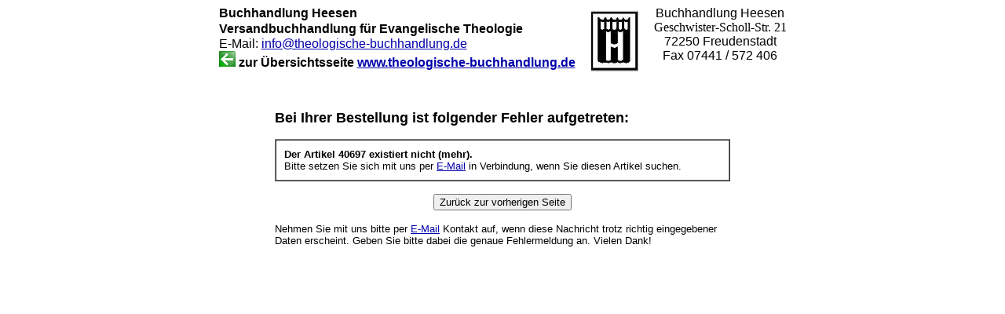

--- FILE ---
content_type: text/html
request_url: https://theologische-buchhandlung.de/cgi-bin/his-webshop.pl?Nr40697=1
body_size: 3131
content:

<html>
<head><title>Fehler</title></head>
<body bgcolor="#ffffff" link="#0000aa" vlink="#001155">
<center>
<table border="0" cellpadding="0" cellspacing="0" id="table1">
	<tr>
		<td valign="top"><a name="Anfang"><font size="3" face="Arial"><strong>
		Buchhandlung</strong></font></a><font size="3" face="Arial"><strong> 
		Heesen<br>
		Versandbuchhandlung f�r Evangelische Theologie</strong></font><font size="4" face="Arial"><br>
		</font><font size="3" face="Arial">E-Mail: </font>
		<a href="mailto:info@theologische-buchhandlung.de">
		<font size="3" face="Arial">info@theologische-buchhandlung.de</font></a><font size="3" face="Arial"><br>
		</font><a
                href="http://www.theologische-buchhandlung.de/"><font
                face="Arial"><strong>
		<img src="../../links.gif"
                border="0" width="21" height="20"></strong></font></a><font
                face="Arial"><strong> zur �bersichtsseite </strong></font>
		<a
                href="../../index.htm"><font face="Arial"><strong>www.theologische-buchhandlung.de</strong></font></a></td>
		<td align="right" width="100">
		<p align="center"><img src="buchha1.jpg" width="60" height="78"> </td>
		<td>
		<dl>
			<div align="center">
				<center>
				<dt><font face="Arial">Buchhandlung Heesen</font> </dt>
				</center></div>
			<div align="center">
				<center>
				<dt><font face="Arial Narrow">Geschwister-Scholl-Str. 21</font></dt>
				</center></div>
			<div align="center">
				<center>
				<dt><font face="Arial">72250 Freudenstadt</font> </dt>
				</center></div>
			<div align="center">
				<center>
				<dt><font face="Arial">Fax 07441 / 572 406</font></dt>
				</center></div>
		</dl>
		</td>
	</tr>
</table>
<font face="Arial" size="2">

<table border="0" cellpadding="10" cellspacing="0" width="600"
bgcolor="#FFFFFF" border="0">
    <tr>
        <td>
        <p>&nbsp;</p>
		<p><font size="4" face="Arial"><b>Bei Ihrer Bestellung ist folgender Fehler aufgetreten:</b></font></p>
        <table border="1" cellpadding="10" cellspacing="0"
        width="100%" >
            <tr>
                <td><font size="2" face="Arial"><b>Der Artikel 40697 existiert nicht (mehr).</b><br>Bitte setzen Sie sich mit uns per <a href="mailto:buchhandlung.heesen@t-online.de">E-Mail</a> in Verbindung, wenn Sie diesen Artikel suchen.</font>

                </td>
            </tr>
        </table>
        <p>
        <center>
          <form>
                    <font size="2" face="Arial"><input
                    type="button" value="Zur�ck zur vorherigen Seite"
                    onclick="history.go(-1)"></font></form></center>
        <font size="2" face="Arial">Nehmen Sie mit uns bitte
        per </font><a href="mailto:buchhandlung.heesen@t-online.de"><font size="2"
        face="Arial">E-Mail</font></a><font size="2" face="Arial">
        Kontakt auf, wenn diese Nachricht trotz richtig
        eingegebener Daten erscheint. Geben Sie bitte dabei die
        genaue Fehlermeldung an. Vielen Dank!<br>
        </font></p>
        </td>
    </tr>
</table>
</center></div>
</body>
</html>